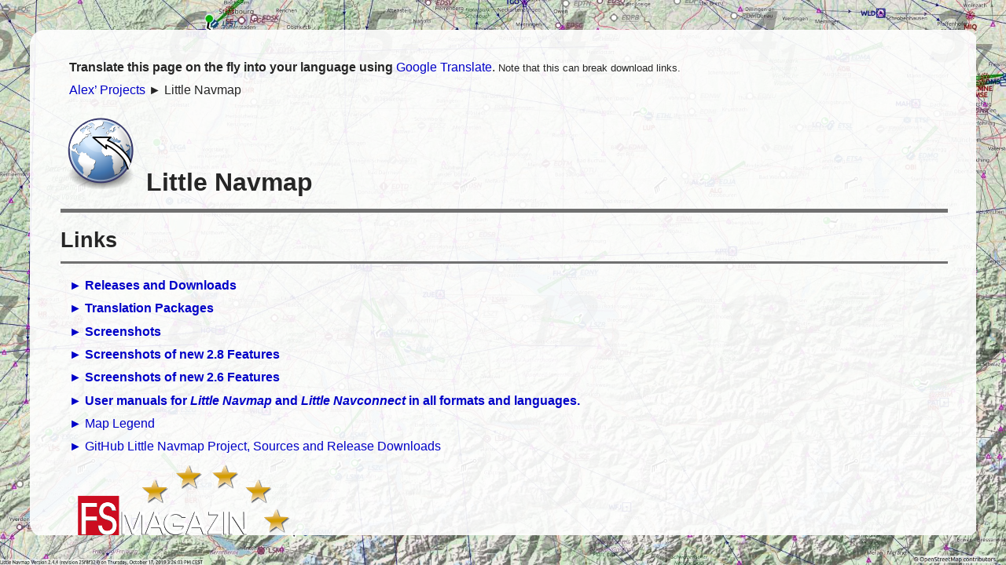

--- FILE ---
content_type: text/html; charset=utf-8
request_url: https://albar965.github.io/littlenavmap.html
body_size: 4130
content:
<!DOCTYPE html>
<html lang="en-US">
  <head>
    <title>Alex Projects - Little Navmap</title>
    <meta charset='utf-8'/>
    <meta http-equiv="X-UA-Compatible" content="chrome=1"/>
    <meta name="description" content="Alex' flight simulator projects"/>
    <meta name="keywords" content="Little Navmap, Navigation, Moving Map, Flight Planning, Flight Simulation, X-Plane, FSX, Prepar3D, Microsoft Flight Simulator, MSFS"/>
    <meta name="author" content="Alexander Barthel"/>
    <meta name='viewport' content="width=device-width, initial-scale=1" />
    <link rel="stylesheet" href="/assets/css/style.css?v=f209ab21c5ef6b4bd3831b11aeb79b23fd8976db"/>
    <link rel="stylesheet" type="text/css" href="/assets/css/print.css" media="print"/>
    <link rel="icon" href="/favicon.ico" type="image/x-icon"/>
    <link rel="shortcut icon" href="/favicon.ico" type="image/x-icon"/>
  </head>
  <body>
    <div id="container">
      <div class="inner">
        <section id="main_content">
          <p><strong>Translate this page on the fly into your language using</strong> <a href="https://translate.google.com/translate?sl=en&amp;u=https%3A%2F%2Falbar965.github.io%2Flittlenavmap.html">Google Translate</a>. <small>Note that this can break download links.</small></p>

<p><a href="index.html">Alex’ Projects</a> ► Little Navmap</p>

<h1 id="-little-navmap"><img src="/assets/images/navroute.png" alt="Little Navmap" /> Little Navmap</h1>

<h2 id="links">Links</h2>

<p><a href="https://github.com/albar965/littlenavmap/releases"><strong>► Releases and Downloads</strong></a></p>

<p><a href="littlenavmaptranslations.html"><strong>► Translation Packages</strong></a></p>

<p><a href="littlenavmapscreens.html"><strong>► Screenshots</strong></a></p>

<p><a href="https://albar965.github.io/pages/28/littlenavmapscreens.html"><strong>► Screenshots of new 2.8 Features</strong></a></p>

<p><a href="https://albar965.github.io/pages/26/littlenavmapscreens.html"><strong>► Screenshots of new 2.6 Features</strong></a></p>

<p><a href="/manuals.html"><strong>► User manuals for <em>Little Navmap</em> and <em>Little Navconnect</em> in all formats and languages.</strong></a></p>

<p><a href="https://www.littlenavmap.org/manuals/littlenavmap/release/latest/en/LEGEND.html">► Map Legend</a></p>

<p><a href="https://github.com/albar965/littlenavmap">► GitHub Little Navmap Project, Sources and Release Downloads</a></p>

<p><a href="https://www.facebook.com/FSMAGAZIN/posts/1349379408450042"><img src="/assets/images/Tipp_FSMagazin_D_Neu_2014_50.png" alt="Little Navmap" /></a></p>

<h2 id="version-28-features">Version 2.8 Features</h2>

<ul>
  <li><em>Little Navmap</em> is a <strong>free</strong> open source flight planner, navigation tool, moving map, airport
search and airport information system.</li>
  <li>Supported platforms: <strong>Windows 7/8/10/11, macOS (High Sierra 10.13 or later) and Linux (64 bit only)</strong>.</li>
  <li><strong>Supported Flight Simulators:</strong> All FSX versions from SP2 up, Flight Simulator - Steam Edition,
Prepar3D v4, v5, v6, Microsoft Flight Simulator 2020, Microsoft Flight Simulator 2024, X-Plane 11 and X-Plane 12.</li>
  <li>Comes with the following user interface languages: <strong>Brazilian Portuguese, Chinese (draft), Dutch (draft), English, French, German and Italian</strong>
(Spanish and Dutch are based on older <em>Little Navmap</em> versions).</li>
  <li>All is based on flight simulator stock or add-on data, no third party data needed. All stock and
add-on airports are loaded in a few minutes.</li>
  <li><strong>Navigation data can be updated from <a href="https://www.navigraph.com/">Navigraph</a>. A cycle 1801 database
courtesy of navigraph is included in the download and includes navaids, airways, airspaces and procedures</strong>.</li>
  <li>Can read airspaces in OpenAir format from any directory which can be chosen by the user. Navigraph,
Simulator, User or Online airspaces can be selected for display.</li>
  <li>Uses X-Plane stock and updated navdata for approach, SID and STAR procedures including
transitions.</li>
  <li>It features a detail rich <strong>navigation map</strong> that partially uses symbols from real VFR maps thus
transporting a large amount of information. Multiple offline maps, online map themes
(<a href="https://www.openstreetmap.org">OpenStreetMap</a>, <a href="https://opentopomap.org">OpenTopoMap</a> and more) and two map projections are
available. Several map themes provide built-in <strong>hill shading</strong> as well as display of the <strong>sun shadow</strong> on the globe.</li>
  <li><strong>Quick modifier mouse clicks</strong> in map allow fast actions.
E.g. <code class="language-plaintext highlighter-rouge">Ctrl+Click</code> to start measurement or <code class="language-plaintext highlighter-rouge">Shift+Click</code> to place range rings.</li>
  <li>The map shows user and <strong>AI aircraft as well as ships</strong>, airports, <strong>airport maps</strong> (runway
details, overrun areas, displaced thresholds, taxiways and more), VOR, VORTAC, TACAN, NDB, ILS,
waypoints, airways, airspaces, approach and departure procedures, airport weather symbols and
minimum off-route altitude grid.  Plenty of information is available in tooltips or information windows
for each map object.</li>
  <li><strong>Flight plans</strong> and flight plan fragments can be loaded, saved and merged all using the common
Flight Simulator PLN files as well as <strong>X-Plane FMS format version 3 and 11</strong>, FSC and FLP files.</li>
  <li>Flight plans can be exchanged with <strong>SimBrief</strong>.</li>
  <li>Flight plans can be exported to the <strong><em>Reality XP GNS 530W/430W V2</em>, the <em>Reality XP GTN 750/650 Touch</em> and
the <em>Flight1 GTN 650/750</em></strong>.</li>
  <li>More export formats are <strong>GPX (GPS Exchange Format, including flown track), PMDG RTE, FLP, X-Plane
FMS 3 and 11, Majestic Dash FPR and many more</strong>. FS9 PLN and FSC plans can be imported.</li>
  <li><strong>Drag and drop</strong> flight plan editing functionality on the map allows to easily create and edit
plans.</li>
  <li>Several fast <strong>automatic flight plan calculation</strong> modes are available to create plans following
airways or simply from radio navaid to radio navaid within a split second. No online service is
needed for flight plan calculation.</li>
  <li>Option to <strong>calculate flight plan fragments</strong> between any two waypoints of a present flight plan.</li>
  <li>Flight plan route descriptions can be read which allows to convert flight plans from and to <strong>ATS
route descriptions</strong> which can be retrieved from the various online services like
<a href="https://rfinder.asalink.net">RouteFinder</a> or <a href="https://skyvector.com">SkyVector</a>. This includes
SIDs, STARs and information for cruise speed and altitude.</li>
  <li><strong>Aircraft performance, fuel planning</strong> top of climb and top of descent calculation considering aircraft performance,
<strong>winds aloft</strong> and altitude restrictions in procedures is available and can be automatically collected in background while flying.</li>
  <li>A zoom and scrollable <strong>elevation profile</strong> window shows the <strong>ground elevation</strong> along the flight plan
including the minimum safe altitude for the whole plan or each segment as well as <strong>procedure altitude restrictions</strong>.</li>
  <li>The map and flight plans including all related information at departure and destination can be <strong>printed</strong>.</li>
  <li>A fast <strong>airport and navaid search</strong> allows to look for objects by an unimaginable amount of
options also featuring a spatial search to find nearest airports.</li>
  <li><strong>Information windows</strong> display numerous details about airports, runways, COM frequencies,
approach and departure procedures, navaids, the user aircraft, AI or multiplayer aircraft as well
as ships, <strong>decoded weather</strong> from multiple sources like X-Plane, AS16, Active Sky Next, Active Sky
for Prepare3D v4, NOAA, VATSIM and IVAO. <strong>Sunrise and sunset</strong> for airports is shown in information as well
as bearing and distance from user aircraft.</li>
  <li>The map display and the measurement units (nautical, metric, imperial) can be customized by the
user.</li>
  <li>User interface and map display can be further customized by changing configuration files and SVG icons.</li>
  <li>All settings, search parameters, current flight plan, map positions and much more are saved
between sessions.</li>
  <li><em>Little Navmap</em> can connect directly to the flight simulator, the <em>Little Xpconnect</em> X-Plane
plugin and can also be run stand-alone or in <strong>networked configuration</strong>.</li>
  <li>Complete functionality for <strong>user defined waypoints</strong>. Add, edit (also bulk-edit), delete, search, move and display.
Allows to create custom categories and icons. Import and export of CSV, X-Plane and Garmin files.</li>
  <li><em>Little Navmap</em> comes with its own <strong>logbook</strong> allowing to automatically record, search and edit logbook entries.</li>
  <li><strong>Can display IVAO, VATSIM, PilotEdge and custom online networks centers and clients on map, tooltips and information windows.</strong></li>
  <li><strong>Compass rose</strong> for map or user aircraft showing heading, track and distances.</li>
  <li>Customizable <strong>airport traffic patterns</strong> can be shown for any airport.</li>
  <li>Can display customizable <strong>holdings</strong> at any place on the map.</li>
  <li>An <strong>automatic reconnect</strong> option makes the start order of programs irrelevant. Running a
networked setup needs the included <em>Little Navconnect</em> program which eases
setup across two or more computers.</li>
  <li>The program does not consume a lot of resources and can be run on <strong>low end computers</strong>.</li>
  <li><em>Little Navmap</em> features its own <strong>internal web server</strong> which allows to follow aircraft progress from any device.</li>
  <li><strong>User interface styles</strong> (also <code class="language-plaintext highlighter-rouge">Dark</code>) can be changed on the fly without restart.</li>
  <li><strong>Help</strong> is available online (can be downloaded as PDF, ePub or Mobi). A PDF file with the
complete manual is included with the program. Help buttons in dialogs link to corresponding online
help chapter.</li>
  <li>The program can check for updates on three different channels (stable, beta and develop) and
will show a notification if a new version is available. Configurable in options dialog.</li>
</ul>


        </section>
        <br/><br/><hr/>
        <footer>
        
          Last upddate on Tue, 25 Mar 2025 12:00:00 +0000. All work on this site is licensed under the <a rel="license" href="https://www.gnu.org/licenses/fdl-1.3.html">GNU Free Documentation License 1.3+</a>. <a href="/privacy.html">Privacy Statement</a>
        </footer>
      </div>
    </div>
    <script src="/assets/js/main.js"></script>
  </body>
</html>


--- FILE ---
content_type: text/css; charset=utf-8
request_url: https://albar965.github.io/assets/css/style.css?v=f209ab21c5ef6b4bd3831b11aeb79b23fd8976db
body_size: 963
content:
#container{min-height:60%;background:transparent}.inner{width:60%;margin:0.1em auto 0.1em auto;padding:0.1em 0.1em;background:url("../images/tablewhite90.png")}#container .inner img{max-width:100%}body{font-size:1.0em;color:#252525;background:url(../images/background.jpg) no-repeat center center fixed;-webkit-background-size:cover;-moz-background-size:cover;-o-background-size:cover;background-size:cover;font-family:Verdana, Arial, Helvetica, sans-serif;text-shadow:none}@media only screen and (max-width: 1024px){.inner{width:98%}}a:link{color:#0000c8}a:visited{color:#0000c8}a:hover{color:#6666ff}a{text-decoration:none}span.bold{font-weight:bold}h1,h2,h3,h4,h5,h6{margin-left:1rem;margin-right:1rem}footer{margin-left:1rem;margin-right:1rem;color:#606060;font-size:0.8rem}h1,h2{margin-top:0.5rem;margin-bottom:0.5rem}h3,h4,h5,h6{margin-top:1rem;margin-bottom:0.3rem}h1{font-size:2em;font-weight:bold;border-bottom:0.15em solid #707070}h2{font-size:1.8em;font-weight:bold;border-bottom:0.1em solid #707070}h3{font-size:1.4em;font-weight:bold;border-bottom:0.05em solid #707070}h4{font-size:1.2em;font-weight:bold;border-bottom:0.05em solid #b0b0b0}h5{font-size:1em}h6{font-size:.8em}ul{margin-top:0.1em;margin-bottom:0.1em;margin-left:0em;margin-right:0em}ul li{margin-left:0em;padding-left:0.3em}ol{margin-top:0.1em;margin-bottom:0.1em;margin-left:1em;margin-right:0em}ol li{margin-left:0em;padding-left:0.3em}table{width:90%;margin-left:5%;margin-right:5%;border:0px solid transparent}td{border:0px solid transparent}table tr td{text-align:left}p,p.small,form,pre{margin-left:1.5rem;margin-right:1.5rem;margin-top:0.3em;margin-bottom:0.3em}pre,code{padding:1px;background-color:#e8e8e8;background:#e8e8e8;border:solid;border-color:lightgray;border-width:0.2px;border-radius:3px;color:#000000}pre code{background-color:#e8e8e8;border:none;color:#000000}code{font-size:1.0em}p.small{font-size:0.7em}hr{border-width:1px 0 0 0;width:90%;align:center}blockquote{margin-top:0.8em;margin-bottom:0.8em;font-size:0.8em;font-style:italic;border-left:15px solid #a0a0a0}html{height:100%}body{margin:0;padding:1cm;height:calc(100% - 2 * 1cm);background-position-y:0%}@media (max-width: 768px){body{padding:.5cm;height:calc(100% - 2 * .5cm)}}#container{height:100%;overflow:hidden}.inner{overflow:auto;margin:0 auto;background:rgba(255,255,255,0.9);border-radius:.5cm}@media (min-width: 1281px){.inner{height:100%;width:70vw}}@media (max-width: 1280px){.inner{height:100%;width:100%}}#main_content{min-height:100%;padding:1cm}@media (max-width: 768px){#main_content{padding:.5cm}}#main_content h1,#main_content h2,#main_content h3,#main_content h4,#main_content h5,#main_content h6{margin:.5cm 0 .5cm}#main_content>:first-child{margin-top:0}#main_content h1{padding-bottom:.4cm}#main_content h2{font-size:1.7em;padding-bottom:.3cm}#main_content h3{margin-top:1cm;padding-bottom:.2cm}#main_content p{margin:.3cm}#main_content ul+p{margin-top:.5cm}ul li{margin:.3cm 0}section ~ br{display:none}footer{margin:0 1.2cm .5cm}#-news{display:flex;align-items:center;color:#e70}#-news a{display:block;height:.74em;margin-right:.45em;margin-top:2px}#-news a img{height:100%;width:auto;display:block}a[href="archive.html"]{margin-top:.5cm;display:block}td:first-child{width:6cm}td+td{padding-left:1cm}#general ~ table td{width:auto}#littlenavmap,#littlenavconnect,#littlexpconnect{margin-top:1.5cm !important}#littlenavmap+p img,#littlenavconnect+p img,#littlexpconnect+p img{float:left;margin-right:1cm}#littlenavmap ~ table td{width:50%;padding:0 .5cm;box-sizing:border-box}#littlenavmap ~ p>a[href]{margin-top:-.5cm;display:block}#littlenavmap ~ p>a[href="https://www.facebook.com/FSMAGAZIN/posts/1349379408450042"],#littlenavmap ~ p>a[href="https://github.com/albar965/littlenavconnect/releases"],#littlenavmap ~ p>a[href="https://github.com/albar965/littlexpconnect/releases"]{margin-top:0}#littlenavmap ~ *:not(#littlenavmap+*):not(#littlenavconnect+*):not(#littlexpconnect+*){margin-top:1cm}a{color:#0050b0}abbr[title]{text-decoration:none}#alex-projects{filter:brightness(0.79);color:yellowgreen}#littlenavmap,#littlenavconnect,#littlexpconnect{filter:brightness(0.79)}#littlenavmap{color:burlywood}#littlenavconnect{color:greenyellow}#littlexpconnect{color:lightskyblue}


--- FILE ---
content_type: application/javascript; charset=utf-8
request_url: https://albar965.github.io/assets/js/main.js
body_size: -310
content:
var inner = document.querySelector("#container>.inner");
if(inner) {
	inner.addEventListener("scroll", function() {
		if(innerWidth > 1280) {
			document.body.style.backgroundPositionY = inner.scrollTop / (inner.scrollHeight - inner.clientHeight) * 100 + "%";
		}
	});
}